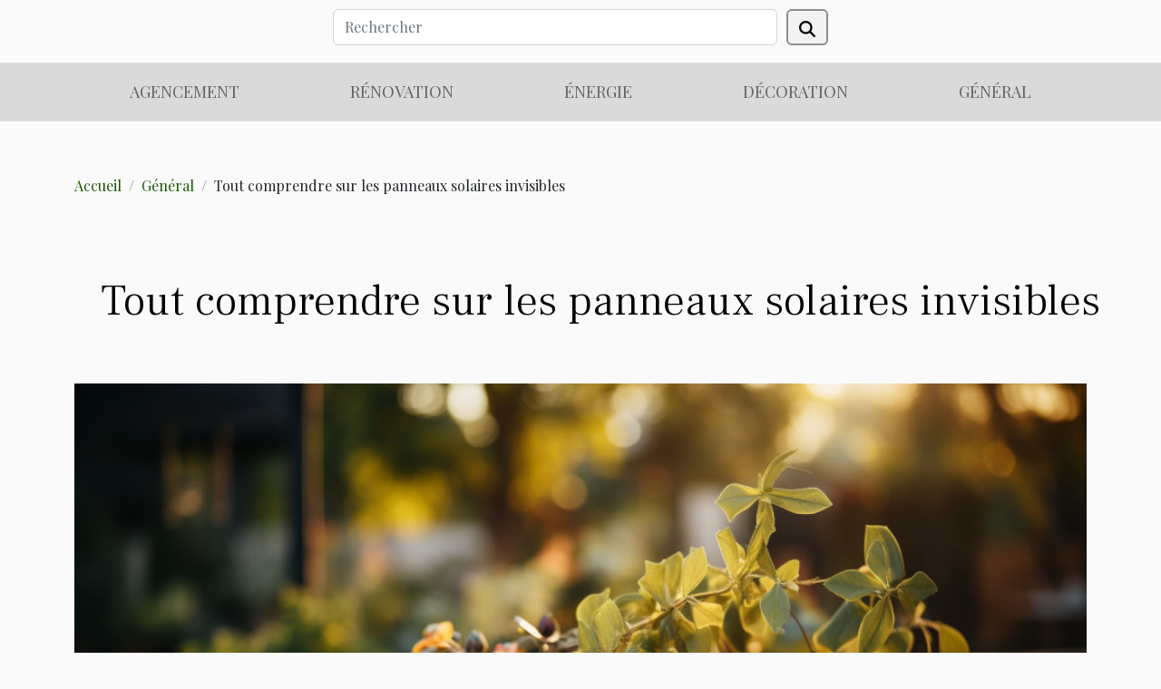

--- FILE ---
content_type: text/html; charset=UTF-8
request_url: https://www.bvbrest.org/tout-comprendre-sur-les-panneaux-solaires-invisibles
body_size: 6086
content:
<!DOCTYPE html>
    <html lang="fr">
<head>
    <meta charset="utf-8">
    <meta name="viewport" content="width=device-width, initial-scale=1">
    <title>Tout comprendre sur les panneaux solaires invisibles</title>

<meta name="description" content="">

<meta name="robots" content="all" />
<link rel="icon" type="image/png" href="/favicon.png" />


    <link rel="stylesheet" href="/css/style2.css">
</head>
<body>
    <header>
    <div class="container row">
    <!--    <time datetime="2026-01-17 06:42:16">17 janvier 2026 06:42</time> -->
    <time id="currentDatetimeLang"></time>
    <script>
    document.addEventListener('DOMContentLoaded', function() {
        const dateElement = document.getElementById('currentDatetimeLang');
        const current = new Date();
        const options = { weekday: 'long', year: 'numeric', month: 'long', day: 'numeric' };
        
        const htmlLang = document.documentElement.lang;
        
        const dateString = current.toLocaleDateString(htmlLang, options);
        dateElement.textContent = dateString;
    });
</script>

        <form class="d-flex" role="search" method="get" action="/search">
    <input type="search" class="form-control"  name="q" placeholder="Rechercher" aria-label="Rechercher"  pattern=".*\S.*" required>
    <button type="submit" class="btn">
        <svg xmlns="http://www.w3.org/2000/svg" width="18px" height="18px" fill="currentColor" viewBox="0 0 512 512">
                    <path d="M416 208c0 45.9-14.9 88.3-40 122.7L502.6 457.4c12.5 12.5 12.5 32.8 0 45.3s-32.8 12.5-45.3 0L330.7 376c-34.4 25.2-76.8 40-122.7 40C93.1 416 0 322.9 0 208S93.1 0 208 0S416 93.1 416 208zM208 352a144 144 0 1 0 0-288 144 144 0 1 0 0 288z"/>
                </svg>
    </button>
</form>
    </div>
    <div class="container-fluid d-flex justify-content-center">
        <nav class="navbar container navbar-expand-xl m-0 pt-3">
            <div class="container-fluid">
                <button class="navbar-toggler" type="button" data-bs-toggle="collapse" data-bs-target="#navbarSupportedContent" aria-controls="navbarSupportedContent" aria-expanded="false" aria-label="Toggle navigation">
                    <svg xmlns="http://www.w3.org/2000/svg" fill="currentColor" class="bi bi-list" viewBox="0 0 16 16">
                        <path fill-rule="evenodd" d="M2.5 12a.5.5 0 0 1 .5-.5h10a.5.5 0 0 1 0 1H3a.5.5 0 0 1-.5-.5m0-4a.5.5 0 0 1 .5-.5h10a.5.5 0 0 1 0 1H3a.5.5 0 0 1-.5-.5m0-4a.5.5 0 0 1 .5-.5h10a.5.5 0 0 1 0 1H3a.5.5 0 0 1-.5-.5"></path>
                    </svg>
                </button>
                <div class="collapse navbar-collapse" id="navbarSupportedContent">
                    <ul class="navbar-nav">
                                                    <li class="nav-item">
    <a href="/agencement" class="nav-link">Agencement</a>
    </li>
                                    <li class="nav-item">
    <a href="/renovation" class="nav-link">Rénovation</a>
    </li>
                                    <li class="nav-item">
    <a href="/energie" class="nav-link">Énergie</a>
    </li>
                                    <li class="nav-item">
    <a href="/decoration" class="nav-link">Décoration</a>
    </li>
                                    <li class="nav-item">
    <a href="/general" class="nav-link">Général</a>
    </li>
                            </ul>
                </div>
            </div>
        </nav>
    </div>
</header>
<div class="container">
        <nav aria-label="breadcrumb"
             >
            <ol class="breadcrumb">
                <li class="breadcrumb-item"><a href="/">Accueil</a></li>
                                    <li class="breadcrumb-item  active ">
                        <a href="/general" title="Général">Général</a>                    </li>
                                <li class="breadcrumb-item">
                    Tout comprendre sur les panneaux solaires invisibles                </li>
            </ol>
        </nav>
    </div>
<div class="container-fluid">
    <main class="container sidebar-left mt-2">
        <div class="row">
            <div>
                                    <h1>
                        Tout comprendre sur les panneaux solaires invisibles                    </h1>
                
                    <img class="img-fluid" src="/images/tout-comprendre-sur-les-panneaux-solaires-invisibles.jpeg" alt="Tout comprendre sur les panneaux solaires invisibles">
            </div>

            <aside class="col-lg-3 order-2 order-lg-1 col-12 aside-left">
            <!--     -->

                <div class="list-img-none">
                    <h2>Dans cette rubrique</h2>                            <section>
                    <figure><a href="/comment-choisir-un-service-de-depannage-de-confiance-et-a-bon-prix" title="Comment choisir un service de dépannage de confiance et à bon prix"><img class="img-fluid" src="/images/comment-choisir-un-service-de-depannage-de-confiance-et-a-bon-prix.jpeg" alt="Comment choisir un service de dépannage de confiance et à bon prix"></a></figure><figcaption>Comment choisir un service de dépannage de confiance et à bon prix</figcaption>                    <div>
                                                <h3><a href="/comment-choisir-un-service-de-depannage-de-confiance-et-a-bon-prix" title="Comment choisir un service de dépannage de confiance et à bon prix">Comment choisir un service de dépannage de confiance et à bon prix</a></h3>                    </div>
                </section>
                            <section>
                    <figure><a href="/choisir-la-bonne-tariere-conseils-et-criteres-essentiels" title="Choisir la bonne tarière : conseils et critères essentiels"><img class="img-fluid" src="/images/choisir-la-bonne-tariere-conseils-et-criteres-essentiels.jpeg" alt="Choisir la bonne tarière : conseils et critères essentiels"></a></figure><figcaption>Choisir la bonne tarière : conseils et critères essentiels</figcaption>                    <div>
                                                <h3><a href="/choisir-la-bonne-tariere-conseils-et-criteres-essentiels" title="Choisir la bonne tarière : conseils et critères essentiels">Choisir la bonne tarière : conseils et critères essentiels</a></h3>                    </div>
                </section>
                            <section>
                    <figure><a href="/strategies-pour-alleger-la-fiscalite-sur-les-biens-immobiliers-locatifs" title="Stratégies pour alléger la fiscalité sur les biens immobiliers locatifs"><img class="img-fluid" src="/images/strategies-pour-alleger-la-fiscalite-sur-les-biens-immobiliers-locatifs.jpeg" alt="Stratégies pour alléger la fiscalité sur les biens immobiliers locatifs"></a></figure><figcaption>Stratégies pour alléger la fiscalité sur les biens immobiliers locatifs</figcaption>                    <div>
                                                <h3><a href="/strategies-pour-alleger-la-fiscalite-sur-les-biens-immobiliers-locatifs" title="Stratégies pour alléger la fiscalité sur les biens immobiliers locatifs">Stratégies pour alléger la fiscalité sur les biens immobiliers locatifs</a></h3>                    </div>
                </section>
                                    </div>
            </aside>

            <div class="col-lg-9 order-1 order-lg-2 col-12 main">
                <article><div><p>Nous sommes tous aujourd’hui conscients des enjeux écologiques liés à l’utilisation de l’énergie et ses impacts autant sur l’environnement que sur les êtres humains. Il est reconnu et convenu que les énergies vertes soient la solution privilégiée de demain. La multiplication des infrastructures d’énergie solaire est un fait. Mieux, des dispositifs solaires beaucoup plus adaptés ont également vu le jour. Nous discuterons des informations nécessaires à avoir sur ce genre de dispositif d’un caractère innovant.</p>
<h2 id="anchor_0">Un panneau solaire invisible : qu’est-ce que c’est ?&nbsp;</h2>
<p>Au cœur de la révolution énergétique, nous retrouvons en pole position les systèmes solaires de production d’énergie. Les panneaux solaires invisibles désignent avant tout des plaques solaires destinées à capter les rayons et produire de l’énergie consommable. Découvrez tout un contenu détaillé sur les <a href="https://www.votre-habitation.com/panneau-solaire-invisible-avantages-fonctionnement-rendement-et-prix/">panneaux solaires invisibles</a> en visitant cette page dédiée. Particulièrement, les panneaux invisibles sont constitués d’éléments spécifiques, faits d’un matériau différent beaucoup plus amélioré. Ils présentent également la particularité de servir de toiture aux habitations. Les panneaux invisibles sont de plusieurs types et leur fonctionnement, mettant en lien les différentes propriétés physico-chimiques, concourent à la production d’une énergie propre et bien sûr utile.</p>
<h2 id="anchor_1">Pourquoi préférer un panneau invisible ?&nbsp;</h2>
<p>Les panneaux invisibles vont permettre de produire de l’énergie consommable à partir d’une installation non superflue. De même, la production attendue n’est pas négligeable même si elle est fonction de plusieurs paramètres techniques de l’installation. Au-delà de son aspect très décoratif, le panneau solaire invisible rend votre habitation moins énergivore. Vous êtes donc un économe en termes de consommation en plus d’utiliser une énergie saine pour la biodiversité, mais aussi durable puisque les équipements solaires que vous utiliserez possèdent une résilience élevée. En termes de coût, certains y verront peut-être un moyen efficace de faire des économies de budget. Évidemment, ces coûts peuvent varier en fonction du projet personnel d’installation.&nbsp;</p><div>
                    <fieldset><time datetime="2021-11-28 23:33:05">28 novembre 2021 23:33</time>                        <ul>
                    <li><a href="https://www.facebook.com/sharer.php?u=https://www.bvbrest.org/tout-comprendre-sur-les-panneaux-solaires-invisibles" rel="nofollow" target="_blank"><i class="social-facebook"></i></a></li>
                    <li><a href="https://twitter.com/share?url=https://www.bvbrest.org/tout-comprendre-sur-les-panneaux-solaires-invisibles&amp;text=Tout comprendre sur les panneaux solaires invisibles" rel="nofollow" target="_blank"><i class="social-twitter"></i></a></li>
                    <li><a href="https://www.linkedin.com/shareArticle?url=https://www.bvbrest.org/tout-comprendre-sur-les-panneaux-solaires-invisibles&amp;title=Tout comprendre sur les panneaux solaires invisibles" rel="nofollow" target="_blank"><i class="social-linkedin"></i></a></li>
                    <li><a href="https://t.me/share/url?url=https://www.bvbrest.org/tout-comprendre-sur-les-panneaux-solaires-invisibles&amp;text=Tout comprendre sur les panneaux solaires invisibles" rel="nofollow" target="_blank"><i class="social-telegram"></i></a></li>
                    <li><a href="mailto:?subject=Tout comprendre sur les panneaux solaires invisibles&amp;body=Tout comprendre sur les panneaux solaires invisibles: https://www.bvbrest.org/tout-comprendre-sur-les-panneaux-solaires-invisibles&quot;" rel="nofollow" target="_blank"><i class="social-mail"></i></a></li>
            </ul></fieldset></article>            </div>
        </div>
        <section class="column-3">

        <div class="container">
            <h2>Articles similaires</h2>            <div class="row">
                                    <div class="col-12 col-md-5 col-lg-4 item">

                        <figure><a href="/comment-choisir-un-service-de-depannage-de-confiance-et-a-bon-prix" title="Comment choisir un service de dépannage de confiance et à bon prix"><img class="img-fluid" src="/images/comment-choisir-un-service-de-depannage-de-confiance-et-a-bon-prix.jpeg" alt="Comment choisir un service de dépannage de confiance et à bon prix"></a></figure><figcaption>Comment choisir un service de dépannage de confiance et à bon prix</figcaption>                        <div>
                            <h3><a href="/comment-choisir-un-service-de-depannage-de-confiance-et-a-bon-prix" title="Comment choisir un service de dépannage de confiance et à bon prix">Comment choisir un service de dépannage de confiance et à bon prix</a></h3>                        </div>
                        <time datetime="2025-05-27 09:56:04">27 mai 2025 09:56</time>                        
                        <div>
Trouver un service de dépannage fiable et abordable peut sembler complexe face à la multitude d’options disponibles. Pourtant, il existe des critères clairs pour distinguer les prestataires sérieux et éviter les mauvaises surprises. Découvrez dans les prochains paragraphes des conseils pratiques...</div>                                            </div>

                                                        <div class="col-12 col-md-5 col-lg-4 item">

                        <figure><a href="/choisir-la-bonne-tariere-conseils-et-criteres-essentiels" title="Choisir la bonne tarière : conseils et critères essentiels"><img class="img-fluid" src="/images/choisir-la-bonne-tariere-conseils-et-criteres-essentiels.jpeg" alt="Choisir la bonne tarière : conseils et critères essentiels"></a></figure><figcaption>Choisir la bonne tarière : conseils et critères essentiels</figcaption>                        <div>
                            <h3><a href="/choisir-la-bonne-tariere-conseils-et-criteres-essentiels" title="Choisir la bonne tarière : conseils et critères essentiels">Choisir la bonne tarière : conseils et critères essentiels</a></h3>                        </div>
                        <time datetime="2025-03-05 02:06:06">5 mars 2025 02:06</time>                        
                        <div>
La tarière, cet outil incontournable pour des travaux de forage, se décline en de multiples modèles, chacun adapté à des besoins spécifiques. Face à la diversité des options disponibles, il devient primordial de savoir comment faire le bon choix. Ce guide vous fournira les clés pour sélectionner...</div>                                            </div>

                                                        <div class="col-12 col-md-5 col-lg-4 item">

                        <figure><a href="/strategies-pour-alleger-la-fiscalite-sur-les-biens-immobiliers-locatifs" title="Stratégies pour alléger la fiscalité sur les biens immobiliers locatifs"><img class="img-fluid" src="/images/strategies-pour-alleger-la-fiscalite-sur-les-biens-immobiliers-locatifs.jpeg" alt="Stratégies pour alléger la fiscalité sur les biens immobiliers locatifs"></a></figure><figcaption>Stratégies pour alléger la fiscalité sur les biens immobiliers locatifs</figcaption>                        <div>
                            <h3><a href="/strategies-pour-alleger-la-fiscalite-sur-les-biens-immobiliers-locatifs" title="Stratégies pour alléger la fiscalité sur les biens immobiliers locatifs">Stratégies pour alléger la fiscalité sur les biens immobiliers locatifs</a></h3>                        </div>
                        <time datetime="2025-01-12 04:22:25">12 janvier 2025 04:22</time>                        
                        <div>
La fiscalité sur les biens immobiliers locatifs peut souvent s'apparenter à un labyrinthe complexe d'obligations et de déductions. Face à cette complexité, il est nécessaire de connaître les stratégies permettant d'optimiser sa situation fiscale. Cet écrit vise à dévoiler des méthodes efficaces...</div>                                            </div>

                                </div>
            <div class="row">
                                                    <div class="col-12 col-md-5 col-lg-4 item">

                        <figure><a href="/conseils-pour-choisir-une-tariere-thermique-adaptee-a-vos-projets-de-jardinage-et-de-construction" title="Conseils pour choisir une tarière thermique adaptée à vos projets de jardinage et de construction"><img class="img-fluid" src="/images/conseils-pour-choisir-une-tariere-thermique-adaptee-a-vos-projets-de-jardinage-et-de-construction.jpeg" alt="Conseils pour choisir une tarière thermique adaptée à vos projets de jardinage et de construction"></a></figure><figcaption>Conseils pour choisir une tarière thermique adaptée à vos projets de jardinage et de construction</figcaption>                        <div>
                            <h3><a href="/conseils-pour-choisir-une-tariere-thermique-adaptee-a-vos-projets-de-jardinage-et-de-construction" title="Conseils pour choisir une tarière thermique adaptée à vos projets de jardinage et de construction">Conseils pour choisir une tarière thermique adaptée à vos projets de jardinage et de construction</a></h3>                        </div>
                        <time datetime="2024-01-19 09:10:52">19 janvier 2024 09:10</time>                        
                        <div>
L'art du jardinage et les petits travaux de construction nécessitent souvent des outils spécifiques, adaptés à la nature et à l'ampleur des projets envisagés. Parmi ces outils, la tarière thermique se démarque comme une alliée de taille pour percer la terre avec efficacité et précision. Que l'on...</div>                                            </div>

                                                        <div class="col-12 col-md-5 col-lg-4 item">

                        <figure><a href="/comment-choisir-le-meilleur-architecte-pour-superviser-un-projet-de-construction-de-maison" title="Comment choisir le meilleur architecte pour superviser un projet de construction de maison ?"><img class="img-fluid" src="/images/comment-choisir-le-meilleur-architecte-pour-superviser-un-projet-de-construction-de-maison.jpg" alt="Comment choisir le meilleur architecte pour superviser un projet de construction de maison ?"></a></figure><figcaption>Comment choisir le meilleur architecte pour superviser un projet de construction de maison ?</figcaption>                        <div>
                            <h3><a href="/comment-choisir-le-meilleur-architecte-pour-superviser-un-projet-de-construction-de-maison" title="Comment choisir le meilleur architecte pour superviser un projet de construction de maison ?">Comment choisir le meilleur architecte pour superviser un projet de construction de maison ?</a></h3>                        </div>
                        <time datetime="2024-01-08 00:10:01">8 janvier 2024 00:10</time>                        
                        <div>Entreprendre un projet de construction de maison nécessite une planification minutieuse et l’une des décisions les plus cruciales est le choix de l’architecte qui supervisera le processus. L’architecte joue un rôle central dans la transformation des idées en réalité, assurant à la fois...</div>                                            </div>

                                                        <div class="col-12 col-md-5 col-lg-4 item">

                        <figure><a href="/le-role-de-lextrait-kbis-dans-le-suivi-legal-de-votre-entreprise" title="Le rôle de l&#039;extrait Kbis dans le suivi légal de votre entreprise"><img class="img-fluid" src="/images/le-role-de-lextrait-kbis-dans-le-suivi-legal-de-votre-entreprise.jpeg" alt="Le rôle de l&#039;extrait Kbis dans le suivi légal de votre entreprise"></a></figure><figcaption>Le rôle de l'extrait Kbis dans le suivi légal de votre entreprise</figcaption>                        <div>
                            <h3><a href="/le-role-de-lextrait-kbis-dans-le-suivi-legal-de-votre-entreprise" title="Le rôle de l&#039;extrait Kbis dans le suivi légal de votre entreprise">Le rôle de l'extrait Kbis dans le suivi légal de votre entreprise</a></h3>                        </div>
                        <time datetime="2023-11-28 01:32:03">28 novembre 2023 01:32</time>                        
                        <div>
Dans l'univers entrepreneurial, le suivi légal d'une entreprise constitue un pivot autour duquel s'articulent de nombreuses démarches administratives et stratégiques. Parmi les documents de référence pour toute société inscrite au Registre du Commerce et des Sociétés (RCS), l'extrait Kbis se...</div>                                            </div>

                                </div>
            <div class="row">
                                                    <div class="col-12 col-md-5 col-lg-4 item">

                        <figure><a href="/comparaison-des-options-de-logement-dans-differents-pays" title="Comparaison des options de logement dans différents pays"><img class="img-fluid" src="/images/comparaison-des-options-de-logement-dans-differents-pays.jpeg" alt="Comparaison des options de logement dans différents pays"></a></figure><figcaption>Comparaison des options de logement dans différents pays</figcaption>                        <div>
                            <h3><a href="/comparaison-des-options-de-logement-dans-differents-pays" title="Comparaison des options de logement dans différents pays">Comparaison des options de logement dans différents pays</a></h3>                        </div>
                        <time datetime="2023-11-28 00:08:04">28 novembre 2023 00:08</time>                        
                        <div>
L'habitation est un élément fondamental de la vie humaine, et la nature de celui-ci varie considérablement d'un pays à l'autre. Que vous envisagiez de déménager à l'étranger ou que vous soyez simplement curieux des conditions de vie autour du monde, cet article vous fournira des informations...</div>                                            </div>

                                                        <div class="col-12 col-md-5 col-lg-4 item">

                        <figure><a href="/pourquoi-acheter-des-bougies-parfumees-chez-soi" title="Pourquoi acheter des bougies parfumées chez soi ?"><img class="img-fluid" src="/images/pourquoi-acheter-des-bougies-parfumees-chez-soi.jpeg" alt="Pourquoi acheter des bougies parfumées chez soi ?"></a></figure><figcaption>Pourquoi acheter des bougies parfumées chez soi ?</figcaption>                        <div>
                            <h3><a href="/pourquoi-acheter-des-bougies-parfumees-chez-soi" title="Pourquoi acheter des bougies parfumées chez soi ?">Pourquoi acheter des bougies parfumées chez soi ?</a></h3>                        </div>
                        <time datetime="2023-11-23 06:42:02">23 novembre 2023 06:42</time>                        
                        <div>Idées de cadeaux pour certains lors des fêtes de Noël ou lors des fêtes d’anniversaire, les bougies parfumées sont avec le temps, devenues des accessoires très tendance. Qu’est-ce qui explique cela&nbsp;? Nous vous disons tout dans la suite de cet article.2 bonnes raisons d’avoir des bougies...</div>                                            </div>

                                                        <div class="col-12 col-md-5 col-lg-4 item">

                        <figure><a href="/analysant-limpact-economique-du-thermoflux-sur-les-industries" title="Analysant l&#039;impact économique du thermoflux sur les industries"><img class="img-fluid" src="/images/analysant-limpact-economique-du-thermoflux-sur-les-industries.jpg" alt="Analysant l&#039;impact économique du thermoflux sur les industries"></a></figure><figcaption>Analysant l'impact économique du thermoflux sur les industries</figcaption>                        <div>
                            <h3><a href="/analysant-limpact-economique-du-thermoflux-sur-les-industries" title="Analysant l&#039;impact économique du thermoflux sur les industries">Analysant l'impact économique du thermoflux sur les industries</a></h3>                        </div>
                        <time datetime="2023-11-20 00:20:03">20 novembre 2023 00:20</time>                        
                        <div>
Dans un monde qui se tourne de plus en plus vers l'efficacité énergétique et les technologies propres, le thermoflux émerge comme une solution révolutionnaire avec un impact économique massif sur les industries. Cette technologie, qui permet de transformer la chaleur en énergie, change la donne...</div>                                            </div>

                                </div>
            <div class="row">
                                                    <div class="col-12 col-md-5 col-lg-4 item">

                        <figure><a href="/comment-decorer-sa-maison" title="Comment décorer sa maison ?"><img class="img-fluid" src="/images/comment-decorer-sa-maison.jpg" alt="Comment décorer sa maison ?"></a></figure><figcaption>Comment décorer sa maison ?</figcaption>                        <div>
                            <h3><a href="/comment-decorer-sa-maison" title="Comment décorer sa maison ?">Comment décorer sa maison ?</a></h3>                        </div>
                        <time datetime="2023-11-02 23:17:43">2 novembre 2023 23:17</time>                        
                        <div>Il est aujourd’hui et plus que jamais important d’habiter dans une maison impeccable. Et ceci passe nécessairement par la décoration de sa maison en prenant en compte tous les aspects. Pour mieux réussir, vous devez faire appel à un spécialiste du domaine qui vous aidera à donner un aspect...</div>                                            </div>

                                                                        <div class="col-12 col-md-5 col-lg-4 empty"></div>
                                    <div class="col-12 col-md-5 col-lg-4 empty"></div>
                            </div>
        </div>
        
    </section>

                
    </main>
</div>
<footer>
    <div class="container-fluid">
        <div class="container">
            <div class="row">
                <div class="col-12 col-lg-4">
                    <div class="row">
                        <section>
            <div>
                <h3><a href="/agencement" title="Agencement">Agencement</a></h3>                            </div>
        </section>
            <section>
            <div>
                <h3><a href="/renovation" title="Rénovation">Rénovation</a></h3>                            </div>
        </section>
            <section>
            <div>
                <h3><a href="/energie" title="Énergie">Énergie</a></h3>                            </div>
        </section>
            <section>
            <div>
                <h3><a href="/decoration" title="Décoration">Décoration</a></h3>                            </div>
        </section>
            <section>
            <div>
                <h3><a href="/general" title="Général">Général</a></h3>                            </div>
        </section>
                            </div>
                                    </div>
                <div class="col-12 col-lg-4">
                    <form class="d-flex" role="search" method="get" action="/search">
    <input type="search" class="form-control"  name="q" placeholder="Rechercher" aria-label="Rechercher"  pattern=".*\S.*" required>
    <button type="submit" class="btn">
        <svg xmlns="http://www.w3.org/2000/svg" width="18px" height="18px" fill="currentColor" viewBox="0 0 512 512">
                    <path d="M416 208c0 45.9-14.9 88.3-40 122.7L502.6 457.4c12.5 12.5 12.5 32.8 0 45.3s-32.8 12.5-45.3 0L330.7 376c-34.4 25.2-76.8 40-122.7 40C93.1 416 0 322.9 0 208S93.1 0 208 0S416 93.1 416 208zM208 352a144 144 0 1 0 0-288 144 144 0 1 0 0 288z"/>
                </svg>
    </button>
</form>
                </div>
            </div>
        </div>
    </div>
    <div class="container-fluid">
        <div class="row">
            
   
    </div>
    </div>
</footer>

    <script src="https://cdn.jsdelivr.net/npm/bootstrap@5.0.2/dist/js/bootstrap.bundle.min.js" integrity="sha384-MrcW6ZMFYlzcLA8Nl+NtUVF0sA7MsXsP1UyJoMp4YLEuNSfAP+JcXn/tWtIaxVXM" crossorigin="anonymous"></script>
    </body>
</html>
